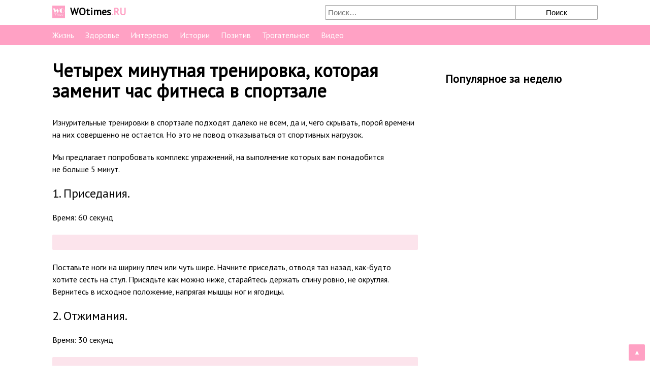

--- FILE ---
content_type: text/html; charset=UTF-8
request_url: https://wotimes.ru/interesno/chetyreh-minutnaya-trenirovka/
body_size: 7718
content:
<!DOCTYPE html><html lang="ru-RU" prefix="og: http://ogp.me/ns#"><head><meta charset="UTF-8"><meta name="viewport" content="width=device-width, initial-scale=1"><title>Четырех минутная тренировка, которая заменит час фитнеса в спортзале</title><link rel="canonical" href="https://wotimes.ru/interesno/chetyreh-minutnaya-trenirovka/" /><meta property="og:locale" content="ru_RU" /><meta property="og:type" content="article" /><meta property="og:title" content="Четырех минутная тренировка, которая заменит час фитнеса в спортзале" /><meta property="og:description" content="Изнурительные тренировки в спортзале подходят далеко не всем, порой времени на них совершенно не остается. Но это не повод отказываться от спортивных нагрузок." /><meta property="og:url" content="https://wotimes.ru/interesno/chetyreh-minutnaya-trenirovka/" /><meta property="og:site_name" content="WOtimes" /><meta property="article:publisher" content="https://www.facebook.com/wotimes.ru" /><meta property="article:section" content="Интересно" /><meta property="article:published_time" content="2017-11-01T18:45:11+00:00" /><meta property="article:modified_time" content="2017-11-01T19:01:55+00:00" /><meta property="og:updated_time" content="2017-11-01T19:01:55+00:00" /><meta property="og:image" content="https://wotimes.ru/wp-content/uploads/2017/10/4-min-zaryadki.jpg" /><meta property="og:image:width" content="900" /><meta property="og:image:height" content="506" /><meta name="twitter:card" content="summary" /><meta name="twitter:description" content="Изнурительные тренировки в спортзале подходят далеко не всем, да и, чего скрывать, порой времени на них совершенно не остается. Но это не повод отказываться от спортивных нагрузок." /><meta name="twitter:title" content="Четырех минутная тренировка, которая заменит час фитнеса в спортзале" /><meta name="twitter:image" content="https://wotimes.ru/wp-content/uploads/2017/10/4-min-zaryadki.jpg" /><meta property="fb:pages" content="1877897649154840" /><style>*{padding:0px;margin:0px}body{background:#fff;font-size:16px;font-family:'PT Sans',sans-serif;-webkit-font-smoothing:antialiased}a{color:#0000f0}a:hover{text-decoration:none;color:#c00}header{background:#fff;display:block;padding:10px 0}@media (max-width:640px){header{display:inline-block;vertical-align:top;width:80%}}header div,header a{display:inline-block;vertical-align:top;width:50%;text-decoration:none}@media (max-width:640px){header div,header a{width:auto}}header div img,header a img{display:inline-block;vertical-align:middle;width:25px;margin:0 10px 0 0}header div span,header a span{display:inline-block;vertical-align:middle;font-size:20px;font-weight:bold;color:#ffa1c4}header div ins,header a ins{display:inline-block;vertical-align:middle;text-decoration:none;font-size:20px;color:#000;font-weight:bold}header .search-form{display:inline-block;vertical-align:top;text-align:right;width:50%}@media (max-width:768px){header .search-form{display:none}}header .search-form input{width:70%;display:inline-block;vertical-align:top;border:solid 1px #9E9E9E;padding:5px;border-top-left-radius:2px;border-bottom-left-radius:2px;font-size:15px}header .search-form button{width:30%;display:inline-block;vertical-align:top;background:inherit;border-top:solid 1px #9E9E9E;border-right:solid 1px #9E9E9E;border-bottom:solid 1px #9E9E9E;border-left:none;padding:5px;border-top-right-radius:2px;border-bottom-right-radius:2px;font-size:15px}header .search-form button:hover{cursor:pointer;background:#eee}header section{max-width:1074px;margin:0 auto;padding:0 15px;display:block}nav{background:#ffa1c4;display:block;margin:0 0 30px 0}@media (max-width:640px){nav{display:inline-block;vertical-align:top;background:#fff;width:20%;text-align:right;margin-bottom:0px}}nav div{padding:10px 15px 0 15px;max-width:1074px;margin:0 auto}nav span{display:none;color:#000;padding:8px 10px 10px 0;cursor:pointer;position:relative;margin:0 8px 0 0;font-size:20px}nav ul{list-style:none}nav ul li{display:inline-block;vertical-align:top;margin:0 22px 10px 0}nav ul li:last-child{margin-right:0}nav a{color:#fff;text-decoration:none;font-size:16px}nav a:hover{text-decoration:underline;color:#fff}@media only screen and (max-width:640px){nav span{display:block}nav ul,nav:active ul{display:none;position:absolute;z-index:1000}nav:hover ul{display:block;background:#ffa1c4;width:100%;left:0;padding:10px 0}nav:hover ul li{display:block;text-align:center;margin-right:0}nav div{padding:0}}main{max-width:1074px;margin:0 auto;background:#fff;display:block;padding:0 15px;overflow:hidden}@media (max-width:640px){main{padding-top:15px;border-top:solid 1px #f1f1f1}}h1{margin:0 0 30px 0;font-size:36px;line-height:40px}@media (max-width:899px){h1{font-size:20px;line-height:26px}}h2{margin:0 0 20px 0;font-size:24px;font-weight:normal}h3{margin:0 0 20px 0;font-size:20px;font-weight:normal}article{display:block;float:left;width:67%}@media (min-width:900px) and (max-width:920px){article{width:62%}}@media (min-width:921px) and (max-width:960px){article{width:64%}}@media (max-width:899px){article{display:block;width:auto;float:none}}article p{margin:0 0 20px 0;line-height:24px}article p iframe{width:100% !important}article img{width:100%;height:auto;display:block}article ul{margin:0 0 22px 20px}article ul li{margin:0 0 12px 0;line-height:24px;position:relative;list-style:none;padding:0 0 0 26px}article ul li:before{content:'';position:absolute;left:0;top:7px;width:8px;height:8px;background:#ffa1c4}article ul li .ads{margin:20px 0;text-align:center;overflow:hidden}article ol{margin:0 0 22px 20px;counter-reset:myCounter}article ol li{margin:0 0 15px 0;line-height:24px;list-style:none;position:relative;padding:0 0 0 40px}article ol li:before{content:counter(myCounter);counter-increment:myCounter;color:white;background:#ffa1c4;display:inline-block;text-align:center;margin:0 16px 5px 0;line-height:25px;left:0;width:25px;height:25px;position:absolute}article ol li .ads{margin:20px 0;text-align:center;overflow:hidden}article figure{margin:22px 0;background:#FCE4EC;padding:10px;border-radius:2px}article figure img{width:100%}article figure figcaption{padding:10px 0 0 0;font-style:italic;font-size:13px}article div.video{margin:0 0 20px 0;position:relative;height:0;padding-bottom:56.25%}article div.video .iframe{position:absolute;top:0;left:0;width:100%;height:100%}article a[rel="nofollow"]{color:#999}article a[target="_blank"]{color:#999}article p.istochnik{text-align:right}article p.istochnik a{color:#999}article .spanlink{color:#999;cursor:pointer}article .spanlink:hover{text-decoration:underline}article .like{margin:0 0 20px 0;border:solid 2px #3b5998;border-radius:5px;padding:15px 15px 15px 130px;background:url(/wp-content/themes/contentnik/assets/images/fblike.png) no-repeat;background-size:70px;background-position:4% 40%;min-height:70px;overflow:hidden}@media (max-width:899px){article .like{background:none;padding-left:15px}}article .fb-like{margin:20px 0 0 0;display:inline-block;vertical-align:middle}article .see-post{margin:0 0 20px 0;text-align:right;color:#999}article .see-post img{display:inline-block;vertical-align:middle;margin:-3px 5px 0 0;width:16px}article .page-links{margin:0 0 20px 0;text-align:center}article .page-links span{display:block;font-size:26px;font-weight:bold;margin:0 0 20px 0}article .page-links a{display:inline-block;vertical-align:top;width:35%;margin:0 20px 20px 0;text-decoration:none;color:#fff;background:#ffa1c4;padding:10px;border-radius:5px}article .page-links a:hover{background-color:#EC407A}aside{display:block;float:right;width:300px}@media (max-width:899px){aside{display:block;width:auto;float:none}}aside .widget{margin:0}aside .widget ul{margin:0 0 0 17px}aside .widget ul li{margin:0 0 12px 0;color:#777;line-height:22px}aside .widget #recentcomments{margin:0 0 0 13px}aside .widget #recentcomments li{position:relative;border:solid 1px #eeeeee;margin:0;padding:5px;vertical-align:top;display:block;margin:0 0 12px 0}aside .widget #recentcomments li:before,aside .widget #recentcomments li:after{right:100%;top:49%;border:solid transparent;content:" ";height:0;width:0;position:absolute;pointer-events:none}aside .widget #recentcomments li:before{border-color:rgba(238,238,238,0);border-right-color:#eeeeee;border-width:13px;margin-top:-13px}aside .widget #recentcomments li:after{border-color:rgba(255,255,255,0);border-right-color:#ffffff;border-width:12px;margin-top:-12px}aside .widget #recentcomments li .comment-author-link{color:#000;font-size:12px}aside .widget #recentcomments li a{display:block}aside span.title{display:block;font-size:22px;font-weight:bold;margin:22px 0}aside .right-news{margin:0 0 32px 0}aside .right-news li{display:block;margin:0;padding:10px 0;border-bottom:solid 2px #f1f1f1}aside .right-news li a{display:block;min-height:68px;color:#000;text-decoration:none}aside .right-news li a:hover{color:#c00}aside .right-news li img{width:66px;position:absolute;border-radius:5px}aside .right-news li span{display:block;position:relative;margin:0 0 0 78px}aside .right-news li span date{display:block;color:#000;font-size:12px;margin:0 0 5px 0}aside .right-news li:first-child{padding-top:0}aside .right-news li:last-child{border-bottom:none;padding-bottom:0}aside .ya-ads{margin:0 0 20px 0;text-align:center}aside .ya-ads #yandex_rtb_R-A-231053-1{display:inline-block !important}.ya-share2{margin:0}.ya-share2 .ya-share2__icon{background-repeat:no-repeat !important;position:relative;padding-right:115px}.ya-share2 .ya-share2__icon:after{position:absolute;margin:4px 0 0 25px;font-size:15px;display:block;width:115px;text-align:center}.ya-share2 .ya-share2__item_service_facebook .ya-share2__icon:after{content:'Поделиться'}.ya-share2 .ya-share2__item_service_vkontakte .ya-share2__icon:after{content:'Вконтакте'}.ya-share2 .ya-share2__item_service_odnoklassniki .ya-share2__icon:after{content:'Одноклассники'}.ya-share2 .ya-share2__item_service_twitter .ya-share2__icon{padding-right:70px !important}.ya-share2 .ya-share2__item_service_twitter .ya-share2__icon:after{content:'Твитнуть';width:70px !important}.ya-share2 .ya-share2__counter{font-size:15px !important}.ya-share2 .ya-share2__badge{padding:10px;border-radius:5px}.ya-share2 .ya-share2__item{margin:0 10px 10px 0 !important}.ya-share2 .ya-share2__list li{padding:0}.ya-share2 .ya-share2__list li:before{content:none}.social{margin:0 0 20px 0}.part-ads{clear:both;margin:0 0 20px 0;overflow:hidden}.part-ads .relap-default__top-container{margin:0 !important}@media (max-width:480px){.part-ads .relap-default__top-container.relap-default-column-quantity-2 .relap-default__item{width:auto !important}.part-ads .relap-default__item{width:100% !important}.part-ads .relap-default__item-inner{padding-left:3px !important;padding-right:3px !important}}.more{list-style:none}.more li{display:inline-block;vertical-align:top;width:33.33%;margin:0 0 35px 0}@media (min-width:768px){.more li:nth-child(3n) a{margin-right:0;margin-left:20px}.more li:nth-child(3n+2) a{margin-right:10px;margin-left:10px}}@media (min-width:481px) and (max-width:767px){.more li{width:50%}.more li a{margin-right:10px !important}.more li:nth-child(2n) a{margin-right:0 !important;margin-left:10px}}@media (max-width:480px){.more li{display:block;width:auto}.more li a{margin-right:0 !important;margin-left:0 !important;font-size:16px !important}}.more li a{display:block;margin:0 20px 0 0;color:#000;text-decoration:none;line-height:1.4;font-size:20px}.more li a:hover{color:#cc0000}.more li a.video:before{content:'';position:absolute;width:50px;height:50px;background:url(/wp-content/themes/contentnik/assets/images/play.png) no-repeat;background-size:50px;margin:10px 0 0 10px}.more li img{width:100%;height:auto;display:block;margin:0 0 10px 0;border-radius:5px}.more li:nth-child(3n) a{margin-right:0;margin-left:20px}.more li:nth-child(3n+2) a{margin-right:10px;margin-left:10px}.ads{margin:0 0 20px 0;text-align:center;overflow:hidden}@media (max-width:899px){.ads #Ya_sync_1{display:inline-block !important}}#MarketGidComposite615940 .mctitle a:hover{color:#c00 !important;text-decoration:none !important}#MarketGidComposite615940 .mgbox:hover a{text-decoration:none !important}#MarketGidComposite615940 div.mcimg:hover #MarketGidComposite615940 .mctitle a{color:#c00 !important;text-decoration:none !important}#back-to-top{position:fixed;bottom:10px;right:10px;z-index:9999;width:32px;height:32px;text-align:center;line-height:30px;background:#ffa1c4;color:#fff;cursor:pointer;border:0;border-radius:2px;text-decoration:none;transition:opacity 0.2s ease-out;border-radius:2px}#back-to-top:hover{background:#ffa1c4}#back-to-top.show{opacity:1}footer{background:#f1f1f1;display:block;color:#000;padding:20px 0 10px 0}footer ul{display:block;text-align:right}@media (max-width:480px){footer ul{display:none}}footer ul li{display:inline-block;vertical-align:top;margin:0 0 10px 20px;font-size:13px;color:#555}footer ul li:first-child{margin-right:0}footer ul li a{color:#555}@media (max-width:640px){footer ul li:first-child{display:block}}@media (max-width:1180px){footer ul{text-align:center}}footer section{max-width:1074px;margin:0 auto;padding:0 15px;display:block}footer div{text-align:center;padding:0 0 10px 0;display:none;font-size:13px;color:#555}@media (max-width:480px){footer div{display:block}}</style><iframe class="relap-runtime-iframe" style="position:absolute;top:-9999px;left:-9999px;visibility:hidden;" srcdoc="<script src='https://relap.io/v7/relap.js' data-relap-token='h_-H31vfy6pXZr24'></script>"></iframe><script type="text/javascript">WebFontConfig = {google: { families: [ 'PT+Sans' ] }};(function() {var wf = document.createElement('script');wf.src = 'https://ajax.googleapis.com/ajax/libs/webfont/1/webfont.js';wf.type = 'text/javascript';wf.async = 'true';var s = document.getElementsByTagName('script')[0];s.parentNode.insertBefore(wf, s);})(); </script> <script type="text/javascript"> (function (d, w, c) { (w[c] = w[c] || []).push(function() { try { w.yaCounter44408428 = new Ya.Metrika({ id:44408428, clickmap:true, trackLinks:true, accurateTrackBounce:true, webvisor:true }); } catch(e) { } }); var n = d.getElementsByTagName("script")[0], s = d.createElement("script"), f = function () { n.parentNode.insertBefore(s, n); }; s.type = "text/javascript"; s.async = true; s.src = "https://mc.yandex.ru/metrika/watch.js"; if (w.opera == "[object Opera]") { d.addEventListener("DOMContentLoaded", f, false); } else { f(); } })(document, window, "yandex_metrika_callbacks"); </script> <noscript><div><img src="https://mc.yandex.ru/watch/44408428" style="position:absolute; left:-9999px;" alt="" /></div></noscript> <script> (function(i,s,o,g,r,a,m){i['GoogleAnalyticsObject']=r;i[r]=i[r]||function(){ (i[r].q=i[r].q||[]).push(arguments)},i[r].l=1*new Date();a=s.createElement(o),m=s.getElementsByTagName(o)[0];a.async=1;a.src=g;m.parentNode.insertBefore(a,m) })(window,document,'script','https://www.google-analytics.com/analytics.js','ga'); ga('create', 'UA-97995656-1', 'auto'); ga('send', 'pageview'); </script><meta name="yandex-verification" content="ffe0a3d6f6e77789" /><meta name="google-site-verification" content="Qhq6SDW3zEMM008chrWdJviM95_AJ4xCAxAiVPiJO3o" /><meta property="fb:pages" content="1877897649154840" /><script type="text/javascript" src="/hc-sticky.js"></script> <div class="js-relap-anchor" data-relap-id="K7KyGh_elm2Xra2t"></div></head><body><header><section><a href="https://wotimes.ru/"><img src="/logo.jpg" alt="" /><ins>WOtimes</ins><span>.RU</span></a><form role="search" method="get" class="search-form" action="https://wotimes.ru/"><input type="search" id="search-form-692d929ecb266" placeholder="Поиск&hellip;" value="" name="s" /><button type="submit" ><span>Поиск</span></button></form></section></header><nav><div><span>&#9776;</span> <ul><li><a href="https://wotimes.ru/category/zizn/">Жизнь</a></li><li><a href="https://wotimes.ru/category/zdorovie/">Здоровье</a></li><li><a href="https://wotimes.ru/category/interesno/">Интересно</a></li><li><a href="https://wotimes.ru/category/history/">Истории</a></li><li><a href="https://wotimes.ru/category/positiv/">Позитив</a></li><li><a href="https://wotimes.ru/category/trogatelnoe/">Трогательное</a></li><li><a href="https://wotimes.ru/category/video/">Видео</a></li></ul></div></nav><main><article> <h1>Четырех минутная тренировка, которая заменит час фитнеса в спортзале</h1><p>Изнурительные тренировки в спортзале подходят далеко не всем, да и, чего скрывать, порой времени на них совершенно не остается. Но это не повод отказываться от спортивных нагрузок.</p><div class="js-relap-anchor" data-relap-id="Id4hR4ZGNgjyswMD"></div> <p>Мы предлагает попробовать комплекс упражнений, на выполнение которых вам понадобится не больше 5 минут.</p><h2>1. Приседания.</h2><p>Время: 60 секунд</p><figure><img src="http://smileter.com/wp-content/uploads/2017/01/2-98.jpg" alt="" /><figcaption></figcaption></figure><p>Поставьте ноги на ширину плеч или чуть шире. Начните приседать, отводя таз назад, как-будто хотите сесть на стул. Присядьте как можно ниже, старайтесь держать спину ровно, не округляя. Вернитесь в исходное положение, напрягая мышцы ног и ягодицы.</p><h2>2. Отжимания.</h2><p>Время: 30 секунд</p><figure><img src="http://smileter.com/wp-content/uploads/2017/01/3-92.jpg" alt="" /><figcaption></figcaption></figure><p>Примите положение А. Руки должны находиться на ширине плеч, а ваши плечи, колени и ступни — на одной линии. Медленно опускайтесь вниз, сгибая руки и стараясь прижимать локти к телу. Возвратитесь в исходное положение. Это упражнение отлично прорабатывает грудные мышцы и трицепс.</p><h2>3. Бег в упоре лежа.</h2><p>Время: 30 секунд</p><center><div class="ads"><script async src="//pagead2.googlesyndication.com/pagead/js/adsbygoogle.js"></script><div id="google-ads-seredina-1"></div><script type="text/javascript">ad = document.getElementById('google-ads-seredina-1');if (ad.getBoundingClientRect().width) { adWidth = ad.getBoundingClientRect().width; }else { adWidth = ad.offsetWidth; }google_ad_client = "ca-pub-5816839120918578";if ( adWidth >= 580 ) { google_ad_size = ["580", "400", "7980483843"]; }else { google_ad_size = ["300", "250", "1933950240"]; }document.write ( '<ins class="adsbygoogle" style="display:inline-block;width:' + google_ad_size[0] + 'px;height:' + google_ad_size[1] + 'px" data-ad-client="' + google_ad_client +  '" data-ad-slot="' + google_ad_size[2] + '"></ins>' );(adsbygoogle = window.adsbygoogle || []).push({}); </script></div></center><figure><img src="http://smileter.com/wp-content/uploads/2017/01/4-83.jpg" alt="" /><figcaption></figcaption></figure><p>Комплексное упражнение, которое укрепит ваш пресс и поможет сжечь калории. Исходное положение такое же, как при отжиманиях. Напрягите пресс, поднимите правую ногу и медленно подтяните ее к груди. Следите за положением спины и бедер: они должны быть зафиксированы. Вернитесь в исходное положение и сделайте то же самое левой ногой.</p><h2>4. Выпады.</h2><p>Время: 60 секунд</p><figure><img src="http://smileter.com/wp-content/uploads/2017/01/5-73.jpg" alt="" /><figcaption></figcaption></figure><p>Поставьте ноги на ширине плеч, руки — на талии. Сделайте левой ногой большой шаг вперед, при этом в коленном суставе нога должна образовать угол в 90 градусов, а колено правой ноги — почти коснуться пола. Затем толчком передней ноги возвращайтесь в исходное положение и повторите упражнение правой ногой. При выполнении упражнения очень важно удерживать спину вертикально.</p><h2>5. Прыжки.</h2><p>Время: 45 секунд</p><figure><img src="http://smileter.com/wp-content/uploads/2017/01/6-67.jpg" alt="" /><figcaption></figcaption></figure><p>Упражнение «Попрыгунчик («Jumping Jack»), как известно, входит в курс военной подготовки в США, так как улучшает физическую и аэробную выносливость. В исходном положении руки находятся вдоль тела. Подпрыгните, одновременно разводя ноги в стороны и поднимая руки над головой. Быстрым прыжком вернитесь в исходное положение и повторите упражнение.</p><p>Такая быстрая интервальная тренировка очень эффективна: благодаря высокому темпу за короткий промежуток времени сжигается большое количество калорий.</p><p class="istochnik"><a href="http://smilepub.com/4-minutnaya-trenirovka-kotoraya-zamenit-chas-fitnesa-v-sportzale/" target="_blank" rel="noopener noreferrer">Источник</a></p><div class="ads"><script async src="//pagead2.googlesyndication.com/pagead/js/adsbygoogle.js"></script><ins class="adsbygoogle" style="display:inline-block;width:300px;height:250px" data-ad-client="ca-pub-5816839120918578" data-ad-slot="9929736249"></ins><script>(adsbygoogle = window.adsbygoogle || []).push({});</script></div><div style="margin:20px 0;"><div class="js-relap-anchor" data-relap-id="LNMs-Dn578U_g7W1"></div></div><div class="social"><h3>Понравилась статья? Поделитесь ею с друзьями!</h3><script src="//yastatic.net/share2/share.js"></script><div class="ya-share2" data-services="facebook,vkontakte,odnoklassniki,twitter" data-counter=""></div></div><div class="see-post"><img src="/views.svg" >1015</div></article><aside><span class="title">Популярное за неделю</span><ul class="right-news"></ul><div class="ads sticky"><div class="js-relap-anchor" data-relap-id="3unpzdwdS7BKFxcX"></div></div></aside><div style="padding: 20px 0; clear:both;"></div><h2>Самые популярные статьи</h2><ul class="more"></ul><script>var Sticky = new hcSticky('.sticky', {stickTo: 'article',top: 16,queries: {899: {disable: true
}}});</script> <div class="js-relap-anchor" data-relap-id="3G1tZGGgTbZMBQUF"></div></main><footer><section><ul><li>&#169; 2017-2025 WoTimes.RU Все права защищены</li><li><a href="/polzovatelskoe-soglashenie/">Пользовательское соглашение</a></li><li><a href="/o-proekte/">О проекте</a></li><li><a href="/obratnaya-svyaz/">Обратная связь</a></li></ul><div>&#169; WoTimes.RU - Давайте проведем это время не думая о заботах!&nbsp;&nbsp;&nbsp;&nbsp;&nbsp;&nbsp;&nbsp;&nbsp;</div> </section></footer><button id="back-to-top" onclick="scrollToTop(1000);">&#9650;</button><script type= "text/javascript">function scrollToTop(scrollDuration) {var cosParameter = window.scrollY / 2,scrollCount = 0,oldTimestamp = performance.now();function step (newTimestamp) {scrollCount += Math.PI / (scrollDuration / (newTimestamp - oldTimestamp));if (scrollCount >= Math.PI) window.scrollTo(0, 0);if (window.scrollY === 0) return;window.scrollTo(0, Math.round(cosParameter + cosParameter * Math.cos(scrollCount)));oldTimestamp = newTimestamp;window.requestAnimationFrame(step);}window.requestAnimationFrame(step);}</script><script type="text/javascript">(sc_adv_out = window.sc_adv_out || []).push({id : '414180',domain : "ad.lcads.ru"
});</script><script type="text/javascript" src="//st.ad.lcads.ru/js/adv_out.js"></script></body></html>

--- FILE ---
content_type: text/html; charset=utf-8
request_url: https://www.google.com/recaptcha/api2/aframe
body_size: 270
content:
<!DOCTYPE HTML><html><head><meta http-equiv="content-type" content="text/html; charset=UTF-8"></head><body><script nonce="9VRSc7OLdMDXxK_Y-6Vxuw">/** Anti-fraud and anti-abuse applications only. See google.com/recaptcha */ try{var clients={'sodar':'https://pagead2.googlesyndication.com/pagead/sodar?'};window.addEventListener("message",function(a){try{if(a.source===window.parent){var b=JSON.parse(a.data);var c=clients[b['id']];if(c){var d=document.createElement('img');d.src=c+b['params']+'&rc='+(localStorage.getItem("rc::a")?sessionStorage.getItem("rc::b"):"");window.document.body.appendChild(d);sessionStorage.setItem("rc::e",parseInt(sessionStorage.getItem("rc::e")||0)+1);localStorage.setItem("rc::h",'1764594346267');}}}catch(b){}});window.parent.postMessage("_grecaptcha_ready", "*");}catch(b){}</script></body></html>

--- FILE ---
content_type: text/plain
request_url: https://www.google-analytics.com/j/collect?v=1&_v=j102&a=70126474&t=pageview&_s=1&dl=https%3A%2F%2Fwotimes.ru%2Finteresno%2Fchetyreh-minutnaya-trenirovka%2F&ul=en-us%40posix&dt=%D0%A7%D0%B5%D1%82%D1%8B%D1%80%D0%B5%D1%85%20%D0%BC%D0%B8%D0%BD%D1%83%D1%82%D0%BD%D0%B0%D1%8F%20%D1%82%D1%80%D0%B5%D0%BD%D0%B8%D1%80%D0%BE%D0%B2%D0%BA%D0%B0%2C%20%D0%BA%D0%BE%D1%82%D0%BE%D1%80%D0%B0%D1%8F%20%D0%B7%D0%B0%D0%BC%D0%B5%D0%BD%D0%B8%D1%82%20%D1%87%D0%B0%D1%81%20%D1%84%D0%B8%D1%82%D0%BD%D0%B5%D1%81%D0%B0%20%D0%B2%20%D1%81%D0%BF%D0%BE%D1%80%D1%82%D0%B7%D0%B0%D0%BB%D0%B5&sr=1280x720&vp=1280x720&_u=IEBAAEABAAAAACAAI~&jid=148226048&gjid=261683463&cid=856319774.1764594336&tid=UA-97995656-1&_gid=1945604836.1764594336&_r=1&_slc=1&z=996191803
body_size: -449
content:
2,cG-3GK447G59L